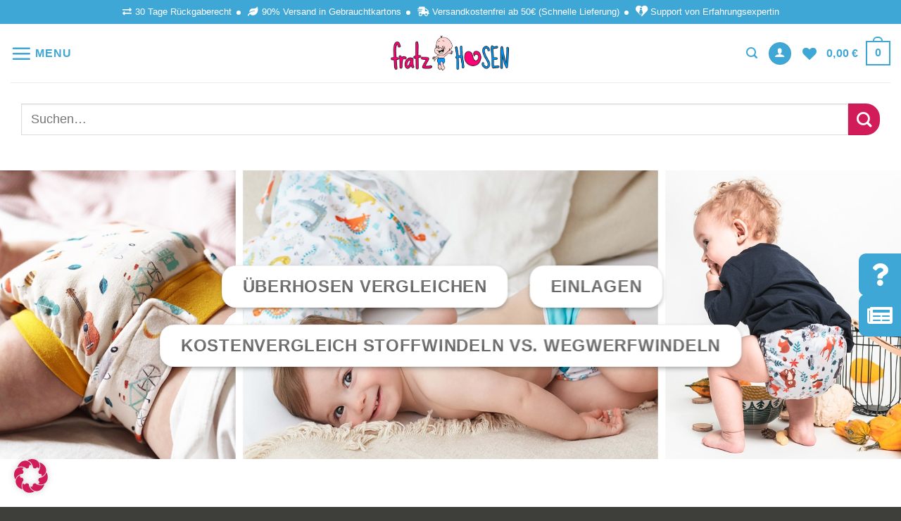

--- FILE ---
content_type: text/html; charset=UTF-8
request_url: https://api.reviews.io/json-ld/company/snippet?store=fratzhosen.de
body_size: -67
content:
{

	"@context" : "http://schema.org",
	"@type" :"WebPage",
	"publisher": {
		"@type" : "Organization",
		"image" : "https://d1011j0lbv5k1u.cloudfront.net/assets/store-588179/588179-logo-1722499637.png",
		"name" : "Fratzhosen"

					,"address":{
			"@type":"PostalAddress",
			"streetAddress":"Bergeickeler Weg 33,\nAhlen",
			"addressLocality":"North Rhine-Westphalia",
			"postalcode":"59227"
		}
		
				,"telephone": "2382 / 9570073"
			}

}


--- FILE ---
content_type: text/css
request_url: https://fratzhosen.de/wp-content/themes/flatsome-child/style.css?ver=3.0
body_size: 20964
content:
/*
Theme Name: Fratzhosen Child Theme
Template: flatsome
Version: 3.0
*/

/* sue-ellen-francisco-regular - latin */
@font-face {
	font-family: 'Sue Ellen Francisco';
	font-style: normal;
	font-weight: 400;
	font-display: fallback;
	src: url('fonts/sue-ellen-francisco-v14-latin-regular.eot');
	/* IE9 Compat Modes */
	src: local(''),
		url('fonts/sue-ellen-francisco-v14-latin-regular.woff2') format('woff2'),
		/* Super Modern Browsers */
		url('fonts/sue-ellen-francisco-v14-latin-regular.woff') format('woff'),
		/* Modern Browsers */
		url('fonts/sue-ellen-francisco-v14-latin-regular.ttf') format('truetype'),
		/* Safari, Android, iOS */
		url('fonts/sue-ellen-francisco-v14-latin-regular.svg#SueEllenFrancisco') format('svg');
	/* Legacy iOS */
}

/* open-sans-300 - latin */
@font-face {
	font-family: 'Open Sans';
	font-style: normal;
	font-weight: 300;
	font-display: fallback;
	src: url('fonts/open-sans-v27-latin-300.eot');
	/* IE9 Compat Modes */
	src: local(''),
		url('fonts/open-sans-v27-latin-300.woff2') format('woff2'),
		/* Super Modern Browsers */
		url('fonts/open-sans-v27-latin-300.woff') format('woff'),
		/* Modern Browsers */
		url('fonts/open-sans-v27-latin-300.ttf') format('truetype'),
		/* Safari, Android, iOS */
		url('fonts/open-sans-v27-latin-300.svg#OpenSans') format('svg');
	/* Legacy iOS */
}

/* open-sans-regular - latin */
@font-face {
	font-family: 'Open Sans';
	font-style: normal;
	font-weight: 400;
	font-display: fallback;
	src: url('fonts/open-sans-v27-latin-regular.eot');
	/* IE9 Compat Modes */
	src: local(''),
		url('fonts/open-sans-v27-latin-regular.woff2') format('woff2'),
		/* Super Modern Browsers */
		url('fonts/open-sans-v27-latin-regular.woff') format('woff'),
		/* Modern Browsers */
		url('fonts/open-sans-v27-latin-regular.ttf') format('truetype'),
		/* Safari, Android, iOS */
		url('fonts/open-sans-v27-latin-regular.svg#OpenSans') format('svg');
		/* Legacy iOS */
}

/* open-sans-700 - latin */
@font-face {
	font-family: 'Open Sans';
	font-style: normal;
	font-weight: 700;
	font-display: fallback;
	src: url('fonts/open-sans-v27-latin-700.eot');
	/* IE9 Compat Modes */
	src: local(''),
		url('fonts/open-sans-v27-latin-700.woff2') format('woff2'),
		/* Super Modern Browsers */
		url('fonts/open-sans-v27-latin-700.woff') format('woff'),
		/* Modern Browsers */
		url('fonts/open-sans-v27-latin-700.ttf') format('truetype'),
		/* Safari, Android, iOS */
		url('fonts/open-sans-v27-latin-700.svg#OpenSans') format('svg');
		/* Legacy iOS */
}

@media only screen and (max-width: 48em) {

	/*************** ADD MOBILE ONLY CSS HERE  ***************/
	h1,
	.tax-product_cat h1,
	h1.product-title,
	.berocket_brand_description h1 {
		font-size: 2.2em !important;
	}

	h2,
	h2 span,
	.woocommerce-checkout h2,
	.woocommerce-cart-form h2,
	.article-inner h2 {
		font-size: 1.4em !important;
	}

	h3.section-title {
		font-size: 1.6em !important;
	}

	h5,
	h5.header-title {
		font-size: .8em !important;
	}

	.large-columns-3 .flickity-slider>.product-small {
		max-width: 48%;
		margin: 0 0 0 2%;
	}

	.large-columns-3>.product-small,
	.small-columns-2>.col.product-small,
	.small-columns-2 .flickity-slider>.col.product-small {
		max-width: 48%;
		margin: 1%;
	}
}

.single-post .entry-title,
.blog .post-title {
	text-transform: uppercase !important;
}

h1,
.tax-product_cat h1,
h1.product-title,
.berocket_brand_description h1 {
	font-family: "Sue Ellen Francisco", sans-serif !important;
	font-size: 2.6em !important;
}

h2,
h3,
h4,
h5,
.box-text-inner>.header-title {
	font-family: "Open Sans", Arial !important;
	letter-spacing: 0 !important;
}

h3.section-title {
	font-family: "Sue Ellen Francisco", sans-serif !important;
	margin-top: 30px !important;
}

h2,
.woocommerce-checkout h2,
.woocommerce-cart-form h2,
.article-inner h2 {
	font-size: 1.6em !important;
}

h2 span {
	font-size: 1em !important;
}

.article-inner h2,
.article-inner h2 span {
	color: #555 !important;
}

h3,
.banner h3,
/*h3.section-title, */
.woocommerce-Tabs-panel h3,
.seperate-dsc h3,
.woocommerce-checkout h3,
.checkout_coupon h3,
.article-inner h3 {
	font-size: 1.4em !important;
}

h4,
.woocommerce-checkout h4,
.article-inner h4 {
	font-size: 1.2em !important;
}

.tax-product_cat h1,
h1.product-title {
	font-size: 2.4em !important;
}

.woocommerce-mini-cart dl>dt,
.woocommerce-mini-cart dl>dd,
.woocommerce-mini-cart dl p,
.cart_item dl>dt,
.cart_item dl>dd,
.cart_item dl p {
	font-size: 10px !important;
	margin: 0 !important;
}

.woocommerce-mini-cart dl>dt,
.cart_item dl>dt {
	font-weight: bold !important;
}

.dashboard-links {
	font-size: 1.1em !important;
}

.shop-container .products>.product-small,
.flickity-slider>.product-small,
.large-columns-4>.product-small.sale {
	border: 1px solid #DDD !important;
	padding-top: 10px !important;
	text-align: center !important;
}

.shop-container .products>.product-small .category,
.flickity-slider>.product-small .category {
	display: none !important;
}

.large-columns-4>.product-small {
	max-width: 23%;
	margin: 1%;
}

.large-columns-4 .flickity-slider>.product-small {
	max-width: 23%;
	margin: 0 0 0 2%;
}

.large-columns-3>.product-small {
	max-width: 31%;
	margin: 1%;
}

.large-columns-3 .flickity-slider>.product-small {
	max-width: 31%;
	margin: 0 0 0 2%;
}

.shop-container .products .product p.wc-gzd-additional-info,
.flickity-slider>.product-small p.wc-gzd-additional-info {
	margin: 0 !important;
}

.related-products-wrapper {
	margin-bottom: 20px !important;
}

table.variations .label {
	border-bottom: none !important;
	vertical-align: top !important;
	padding-right: 10px !important;
}

table.variations .label label {
	padding-top: 10px;
}

table.variations .label .woo-selected-variation-item-name {
	font-size: .85em;
}

table.variations tr:first-child {
	border-bottom: 1px solid #ececec;
}

.woo-variation-swatches .variable-items-wrapper li.variable-item:not(.radio-variable-item).selected {
	box-shadow: 0 0 0 2px #3fa7d6 !important;
}

.woo-variation-swatches .variable-items-wrapper li.variable-item:not(.radio-variable-item):hover,
.woo-variation-swatches .variable-items-wrapper li.variable-item:not(.radio-variable-item).selected:hover {
	box-shadow: 0 0 0 3px #3fa7d6 !important;
}

.woo-variation-swatches.wvs-behavior-hide .variable-items-wrapper .variable-item {
	opacity: 0;
}

.woo-variation-swatches.wvs-behavior-hide .variable-items-wrapper .variable-item:not(.disabled) {
	opacity: 1;
}

.button,
input[type=submit],
input[type=submit].button,
input[type=reset].button,
input[type=button].button {
	border-radius: 20px;
}

/*.button.checkout, .single_add_to_cart_button,
.checkout-button, button#place_order{
	background: #3ea7d6 !important;
}*/

/*.woocommerce-error {
	background: red !important;
	padding:10px; !important;
}
.woocommerce-error .message-container{
	color: #FFF !important;
}*/

#newsletterpopup .section {
	padding: 0 !important;
}

#newsletterpopup .row {
	margin: 0 !important;
}

#newsletterpopup .col {
	padding: 0 !important;
}

#newsletterpopup #mc4wp-form-1 input {
	width: 70% !important;
	border-radius: 0 !important;
	margin-bottom: 0 !important;
}

#newsletterpopup #mc4wp-form-1 input.mailcb {
	margin: 10px auto 0 auto !important;
}

.newsletterbox-text p {
	font-size: 22px;
}

.newsletterbox-text-special p {
	font-size: 34px;
}

.term-description a:not(.button),
.wc-gzd-additional-info a:not(.button),
.entry-content a:not(.button),
aside .widget a:not(.button),
.section-content .text a {
	color: #3fa7d6 !important;
}

a.woocommerce-LoopProduct-link {
	color: #333 !important;
}

.widget_products .wc-gzd-additional-info a {
	color: #FFF !important;
	text-decoration: underline;
}

button#place_order {
	width: 100%;
}

h3#ship-to-different-address {
	font-size: 1.1em !important;
}

.sticky-add-to-cart .am-text {
	margin-left: 10px;
}

.product-main {
	padding-top: 0 !important;
}


.woocommerce-checkout-review-order-table {
	padding: 15px;
}


.variations .reset_variations {
	padding: 30px;
}

.variations .reset_variations {
	position: inherit !important;
	right: auto !important;
	bottom: auto !important;
	padding: 0 !important;
	display: block;
	margin-top: 30px;
}

.variable-item.image-variable-item {
	overflow: hidden;
}

.variable-item.image-variable-item img {
	transform: scale(2.5);
}

.mailcf {
	width: 40% !important;
	border-radius: 50px !important;
	margin-top: 6px;
}

.mailcb {
	background-color: #3fa7d6;
	border-radius: 50px !important;
	width: 40% !important;
}

button.xoo-wl-action-btn.xoo-wl-open-form-btn.button.btn.xoo-wl-btn-toggle {
	font-size: 12px;
}

p.discount-code {
	width: 100%;
	/*float: left;*/
	margin: 0 0 5px;
	padding: 7px 0;
	background-color: #d9e8ef;
	color: #333;
	z-index: 5;
	position: relative;
}

.header-wrapper.stuck .discount-code {
	margin-bottom: 0;
}

#klarna-checkout-select-other {
	background: #db3269;
}

.wc_payment_methods li.payment_method_kco {
	position: relative;
	padding-bottom: 60px;
}

.wc_payment_methods li.payment_method_kco:after {
	content: "Nutzen Sie die Zahlungsmöglichkeiten Rechnung, Ratenzahlung, Sofortüberweisung u.v.m. via Klarna.";
	position: absolute;
	top: 40px;
	left: 0;
	font-size: .9em;
	font-weight: 500;
}

.table-of-contents {
	margin: 0;
	position: relative;
	background-color: #F4F4F4;
	padding: .5rem 1rem;
	border-left: 5px solid #DB3269;
	border-radius: 0;
}

.table-of-contents .toc-headline {
	font-size: 22px;
	color: #555;
	font-weight: 600;
	display: block;
	cursor: pointer;
	margin-top: .3rem;
	margin-bottom: 1rem;
}

.table-of-contents .toggle-toc {
	position: absolute;
	top: .8rem;
	right: .8rem;
	font-size: 20px;
	cursor: pointer;
	font-weight: 800;
	color: #FFF;
	width: 1.5rem;
	height: 1.5rem;
	display: flex;
	justify-content: center;
	align-items: center;
	border-radius: 50%;
	line-height: 10px;
	background-color: #db3269;
}

.table-of-contents ul {
	padding: 0;
	margin-bottom: 0;
}

.table-of-contents li {
	position: relative;
	list-style: none;
	line-height: 1.2em;
	font-weight: 400;
	margin: .3rem 0;
	transition: .2s ease all;
}

.table-of-contents li a {
	font-size: 14px;
	line-height: 1.2em;
	color: #db3269;
}

.table-of-contents li>ul {
	padding-left: 1rem;
	padding-bottom: .25rem;
	margin: .5rem;
}

.cart-sidebar .checkout_coupon {
	padding: 10px 20px;
	background: #77c897;
}

.showcoupon {
    text-decoration: underline;
    color: #000;
}

.woocommerce-checkout .shop_table {
    padding: 4px 10px;
}

@media (min-width: 768px) {
	#cookie-law-info-bar[data-cli-style=cli-style-v2] {
		padding: 14px 130px;
	}
}

@media (min-width: 849px) {

	.header-nav-main.nav-right li.current-dropdown>.nav-dropdown,
	.header-nav-main.nav-right .no-js li.has-dropdown:hover>.nav-dropdown {
		left: inherit;
		right: 0 !important;
	}
}

.blog-author {
	color: #fff;
	text-align: center;
	padding: 10px;
}

img.show-on-hover.absolute.fill.hide-for-small.back-image.wvs-attachment-image.lazyloaded {
	display: none;
}

.woo-paypalplus-checkout-button {
	position: sticky;
}

.blog-social {
	text-align: center;
	padding: 10px;
}

.woocommerce-variation-description {
	display: none;
}

.term-description h4 {
	font-size: 26px;
}

input.wpcf7-form-control.wpcf7-text.wpcf7-email.wpcf7-validates-as-required.wpcf7-validates-as-email {
	width: 40%;
}

input.wpcf7-form-control.wpcf7-submit.button {
	border-radius: 26px !important;
}

.bbc {
	font-weight: 700;
	text-transform: uppercase;
}

.link-uc {
	text-transform: uppercase;
}

.am-vorkasse:hover {
	opacity: 1;
}

.am-vorkasse {
	opacity: .6;
}

/* .variations tr:nth-child(3n+3) {
    display: none;
}
.variations tr:nth-child(3n+4) {
    display: none;
}
.variations tr:nth-child(3n+5) {
    display: none;
} */

h3 {
	font-size: 2em !important;
}

.entry-meta.uppercase.is-xsmall {
	display: none;
}

h6.entry-category.is-xsmall {
	display: none;
}

.am-vorkasse {
	width: 50px;
	padding-left: 3px;
}

.tax-berocket_brand .term-description {
	display: none !important;
}

.gridy {
	text-align: center;
	margin: 0 auto;
}

.grid-item {
	display: inline-block;
	width: 180px;

}

/* .seperate-dsc {
    margin: 25px auto;
    display: grid;
   	justify-content: center;
    grid-template-columns: auto auto;
    grid-gap: 20px;
} */

.grid-item h2 {
	font-size: .99em;
	color: #b0b5b3;
	font-weight: 500;
	margin-bottom: 10px;
	font-family: 'Open Sans' !important;
}

/* .seperate-dsc {
    margin: 25px auto;
} */

.term-description {
	padding: 20px;
}

.am-footer {
	background-color: #59CD90;
}

/*input.wpcf7-form-control.wpcf7-text.wpcf7-email.wpcf7-validates-as-required.wpcf7-validates-as-email {
	width: 40%;
	border-radius: 0; 
}*/

input.wpcf7-form-control.wpcf7-submit.button {
	border-radius: 0;
	width: 40%;
}

.shop-container .term-description {
	display: none;
}

p {
	font-size: 14px;
	font-weight: 500;
}

.top-menus>a {
	display: none !important;
}

/* ======================== */
ul.top-btm-list {
	list-style: none;
	text-align: center;
	margin: 0 auto;
	padding: 0;
}

ul.top-btm-list li {
	display: inline-block;
	margin: 7px 10px;
	position: relative;
	color: #fff;
	font-size: 13px;
}

.header-bottom .flex-col {
	width: 100%;
}

li.html.custom.html_topbar_left {
	display: block;
	width: 100%;
}

.top-btm-list .fas.fa-female {
	margin-left: -17px;
	color: #3fa7d6;
	margin-right: 5px;
}

.top-btm-list i[class^=fa] {
	padding-right: 5px;
}

.top-bar-nav li a {
	font-size: 12px;
	font-weight: 600 !important;
}

.btm-footer .col {
	padding-bottom: 0 !important;
}

.product-small img.attachment-woocommerce_thumbnail {
	min-height: 225px;
	max-height: 225px;
	object-fit: contain;
}

.woocommerce-product-gallery__image .wvs-attachment-image {
	min-height: 510px;
	max-height: 510px;
	object-fit: contain;
}

.yith-wcpb-product-bundled-item-image .woocommerce-product-gallery__image .wvs-attachment-image {
	min-height: 80px;
	max-height: 80px;
	object-fit: contain;
}

.yith-wcpb-product-bundled-item-data__title {
	font-size: 1.2em !important;
	line-height: 1.2em;
}

.product-summary .woocommerce-Price-currencySymbol {
	vertical-align: inherit;
	font-size: 1em;
	margin-top: 0;
}

.product-thumbnails.thumbnails.slider .attachment-woocommerce_thumbnail {
	min-height: 120px;
	max-height: 120px;
	object-fit: contain;
	padding: 5px;
}

.product-footer img[src*="Waschsymbole"] {
	max-width: 200px;
}

.no-action {
	pointer-events: none !important;
}

.berocket_brand_post_image {
	max-height: 100px;
	object-fit: contain;
	margin: 0;
}

table.variations th.label {
	display: block;
	padding-bottom: 0;
}

table.variations th.label label {
	display: inline-block;
}

/** NEW STYLE **/
.nav-line-bottom>li>a:before,
.nav-line-grow>li>a:before,
.nav-line>li>a:before {
	bottom: -2px;
	top: auto;
}

.tab-panels {
	padding-top: 2em;
}

/*.product-tabs {
	border-bottom: 2px solid #CCC;
}*/

.product-tabs li {
	margin-left: 20px;
}

.product-tabs li a {
	font-size: 1.2em;
}

.tax-product_cat h1,
h1.product-title,
.berocket_brand_description h1 {
	font-size: 3.5em !important;
}

.term-description p,
.term-description li,
.berocket_brand_description p,
.berocket_brand_description li {
	font-size: 16px;
	line-height: 1.5em;
}

.shop-container .row .col-inner p:not(.wc-gzd-additional-info),
.product-short-description p,
.woocommerce-Tabs-panel p,
.woocommerce-Tabs-panel li,
.seperate-dsc p {
	font-size: 16px;
	line-height: 1.5em;
}

.product-info .breadcrumbs {
	margin-bottom: 20px;
}

.woocommerce-breadcrumb.breadcrumbs .divider,
.woocommerce-breadcrumb.breadcrumbs .separator {
	opacity: 1;
	margin: 0;
}

.product-info .price {
	font-size: 2em;
}

.product-info .product_meta {
	max-width: 65%;
}

@media (min-width: 768px) {
	.guru-divider {
		margin: 30px auto;
		display: flex;
		max-width: 1080px;
		justify-content: flex-end;
		flex-direction: row-reverse;
		align-items: flex-start;
	}

	.guru-divider img.brand_logo {
		width: 250px;
	}

	.term-description {
		margin-left: 15px;
	}

	.term-description ul {
		column-count: 2;
		padding-left: 1.5em;
	}

	.expertise-box {
		display: flex;
		flex-wrap: wrap;
	}

	#kco-wrapper {
		display: flex;
	}

	#kco-order-review {
		max-width: 58.3333333333%;
		flex-basis: 58.3333333333%;
		width: 100%;
	}

	#kco-iframe {
		max-width: 41.6666666667%;
		flex-basis: 41.6666666667%;
		width: 100%;
	}

	.woocommerce-checkout .form-row .select2-container {
		max-width: 100%;
	}

}

@media (max-width: 767px) {

	.tax-product_cat h1,
	h1.product-title,
	.berocket_brand_description h1 {
		font-size: 2.6em !important;
	}

	.product-section-title-related {
		font-size: 1.6em !important;
	}

	.product-info .price {
		font-size: 1.6em;
	}

	.product-tabs li a {
		font-size: 1em;
	}

	.btm-footer {
		padding: 2em 0 0 !important;
	}

	/* .seperate-dsc {
		grid-template-columns: auto;
	} */

	.btm-footer .col-inner.text-left {
		text-align: center;
	}

	.top-btm-list .fas.fa-female {
		color: #fff;
	}

	.nav-dark .cart-icon strong {
		color: #3fa7d6;
		border-color: #3fa7d6;
	}

	i.icon-user {
		color: #3fa7d6;
		border-color: #3fa7d6;
	}

	li.nav-icon.has-icon a {
		color: #3fa7d6;
	}

	.mob-bg {
		min-height: 415px !important;
	}

	.mob-bg .bg.bg-loaded {
		background-image: url(https://fratzhosen.de/wp-content/uploads/2022/02/fratzhosen-startseiten-banner_2022-mobil.jpg) !important;
	}

	.mob-bg .col {
		padding-bottom: 0 !important;
	}

	.mob-bg .button {
		font-size: 18px !important;
	}

	.mob-bg .button:last-child {
		margin-bottom: 0 !important;
	}

	.section.btm-footer .img {
		margin: 0 auto;
		width: 100% !important;
	}

	.expertise-box .consultant-details img {
		height: auto !important;
		max-height: 220px;
		object-fit: contain;
	}

	.product-small img.attachment-woocommerce_thumbnail {
		min-height: 150px;
		max-height: 150px;
		object-fit: contain;
	}

	.woocommerce-product-gallery__image .wvs-attachment-image {
		min-height: 270px;
		max-height: 270px;
		object-fit: contain;
	}

	.product-thumbnails.thumbnails.slider .attachment-woocommerce_thumbnail {
		min-height: 60px;
		max-height: 60px;
		object-fit: contain;
		padding: 5px;
	}

	.box-image .out-of-stock-label {
		font-size: 12px;
	}

	.product-info.summary {
		margin-top: 20px;
	}

	.nav-vertical li li {
		font-size: .9em;
	}

	.woocommerce-breadcrumb.breadcrumbs {
		font-size: .9em !important;
	}

}

@media (max-width: 848px) {

	div[id^="trustbadge-container-"] {
		z-index: 99999 !important;
	}

	.df-fullscreen {
		z-index: 9999999 !important;
	}

	.section-search-start {
		max-width: 90% !important;
		margin: 0 auto !important;
	}

	p.discount-code {
		margin-bottom: 0 !important;
	}

	.header-wrapper.stuck {
		position: relative;
	}

	.header-wrapper.stuck div#masthead {
		top: 0;
		position: fixed;
		left: 0;
		right: 0;
		margin: 0 auto;
		background-color: #fff;
	}

	ul.mobile-nav.nav-right li.current-dropdown>.nav-dropdown,
	ul.mobile-nav.nav-right .no-js li.has-dropdown:hover>.nav-dropdown {
		left: -200px !important;
	}
}

@media (min-width: 991px) {
	ul.top-btm-list li:after {
		content: "";
		display: inline-block;
		width: 6px;
		height: 6px;
		background: rgb(255 255 255);
		border-radius: 50%;
		position: absolute;
		right: -13px;
		top: 8px;
	}

	ul.top-btm-list li:last-of-type:after {
		display: none
	}
}

@media (max-width:1230px) and (min-width:1139px) {
	ul.header-nav.header-nav-main li a {
		font-size: 10px !important;
	}
}

@media (max-width:1138px) and (min-width:1024px) {
	ul.header-nav.header-nav-main li a {
		font-size: 10px !important;
	}

	#logo {
		width: 120px;
		margin-right: 0;
	}

	ul.header-nav.header-nav-main li {
		margin-right: 2px;
	}
}

@media (max-width:980px) {
	.marquee-container {
		width: 100%;
	}

	.marquee {
		margin: 0 auto;
		width: 600px;
		height: 30px;
		white-space: nowrap;
		overflow: hidden;
		box-sizing: border-box;
		position: relative;
	}

	.marquee__content {
		width: 300% !important;
		display: flex;
		line-height: 30px;
		-webkit-animation: marquee 20s linear infinite forwards;
		animation: marquee 20s linear infinite forwards;
	}

	.marquee__content:hover {
		-webkit-animation-play-state: paused;
		animation-play-state: paused;
	}

	.list-inline {
		display: flex;
		justify-content: space-around;
		width: 100%;
		/* reset list */
		list-style: none;
		padding: 0;
		margin: 0;
		color: #FFF !important;
	}

	.list-inline li {
		padding: 0 20px;
	}

	@-webkit-keyframes marquee {
		0% {
			transform: translateX(0%);
		}

		100% {
			transform: translateX(-100%);
		}
	}

	@keyframes marquee {
		0% {
			transform: translateX(0%);
		}

		100% {
			transform: translateX(-100%);
		}
	}


	.newsletterbox-text p {
		font-size: 14px !important;
	}

	.newsletterbox-text-special p {
		font-size: 22px !important;
	}

}

/* 2022-11-29 Shop Categories Float */
@media only screen and (min-width: 769px) {
	.btn-links {
		float: left;
	}
}

@media only screen and (max-width: 768px) {
	.btn-links {
		text-align: center;
	}

	.nav-vertical li li.menu-item-has-children.hide-menu {
		margin: 0 !important;
	}
}

.hide-menu>a {
	visibility: hidden !important;
	display: none !important;
}